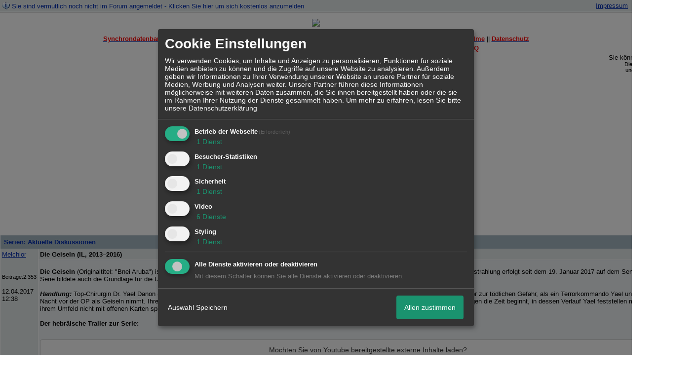

--- FILE ---
content_type: text/html; charset=utf-8
request_url: https://www.google.com/recaptcha/api2/aframe
body_size: 266
content:
<!DOCTYPE HTML><html><head><meta http-equiv="content-type" content="text/html; charset=UTF-8"></head><body><script nonce="8Ign9ntqBwUavoVqVr7yrw">/** Anti-fraud and anti-abuse applications only. See google.com/recaptcha */ try{var clients={'sodar':'https://pagead2.googlesyndication.com/pagead/sodar?'};window.addEventListener("message",function(a){try{if(a.source===window.parent){var b=JSON.parse(a.data);var c=clients[b['id']];if(c){var d=document.createElement('img');d.src=c+b['params']+'&rc='+(localStorage.getItem("rc::a")?sessionStorage.getItem("rc::b"):"");window.document.body.appendChild(d);sessionStorage.setItem("rc::e",parseInt(sessionStorage.getItem("rc::e")||0)+1);localStorage.setItem("rc::h",'1769142598407');}}}catch(b){}});window.parent.postMessage("_grecaptcha_ready", "*");}catch(b){}</script></body></html>